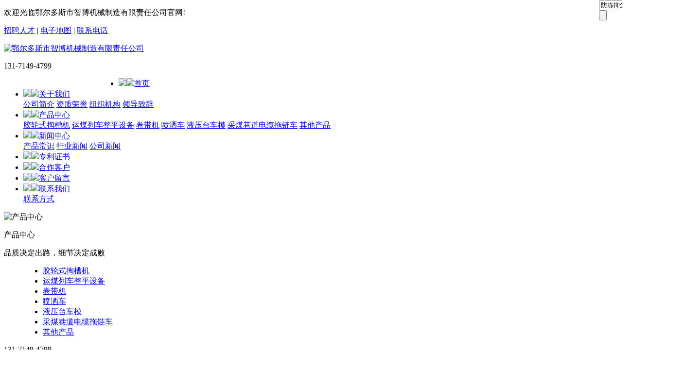

--- FILE ---
content_type: text/html; charset=utf-8
request_url: http://zhibo-jixie.com/goods/list-10.html?keyword=%E9%98%B2%E5%86%BB%E6%8A%91%E5%B0%98%E5%96%B7%E6%B4%92%E7%8E%AF%E4%BF%9D%E8%AE%BE%E5%A4%87
body_size: 3892
content:
<!DOCTYPE html PUBLIC "-//W3C//DTD XHTML 1.0 Transitional//EN" "http://www.w3.org/TR/xhtml1/DTD/xhtml1-transitional.dtd">
<html xmlns="http://www.w3.org/1999/xhtml">
<head>
<meta http-equiv="Content-Type" content="text/html; charset=utf-8" />
<meta name="viewport" content="width=device-width, initial-scale=1, user-scalable=no" />
<title>产品中心 - 鄂尔多斯市智博机械制造有限责任公司</title>
<meta name="baidu-site-verification" content="AK1Hkypeu0" />
<meta name="keywords" content="胶轮式掏槽机,运煤列车整平压实,防冻抑尘喷洒环保设备,卷带机,绕缆机,采煤巷道拖链车,防冻液喷洒车" />
<meta name="description" content="鄂尔多斯市智博机械制造有限责任公司，位于煤炭腹地的鄂尔多斯市伊金霍洛旗乌兰木伦镇，公司是煤矿机电设备辅助附属设备集研发、制造、销售、维修为一体的企业，主要生产胶轮式掏槽机,运煤列车整平压实,防冻抑尘喷洒环保设备,卷带机,绕缆机,采煤巷道拖链车,防冻液喷洒车企业自主研发能力强、技术先进、重合同守信用。" />
<link href="http://zhibo-jixie.com/template/default/index/css/style.css" rel="stylesheet" type="text/css" />
<link href="http://zhibo-jixie.com/template/default/index/css/focusindex.css" rel="stylesheet" type="text/css" />
<link href="http://zhibo-jixie.com/template/default/index/css/common.css" rel="stylesheet" type="text/css" />
<script src="http://zhibo-jixie.com/template/default/index/js/jquery.min.js" type="text/javascript"></script>
<link rel="shortcut icon" type="image/ico" href="http://zhibo-jixie.com/data/favicon.ico" />
<script type="text/javascript" src="http://zhibo-jixie.com/include/js/global.js"></script>
<script type="text/javascript" src="http://zhibo-jixie.com/include/plugin/layer/layer.js"></script>
<script src="http://zhibo-jixie.com/template/default/index/js/ResizeImage.js"></script>
<script src="http://zhibo-jixie.com/template/default/index/js/picSwitch.js"></script>
<script src="http://zhibo-jixie.com/template/default/index/js/MSClass.js" type="text/javascript"></script>
<script src="http://zhibo-jixie.com/template/default/index/js/jquery.idTabs.li.js" type="text/javascript"></script>
<script>
$(function(){
	var settings = { change:false, event:'!mouseover',selected:".on" }; 
	$("#tabs").idTabs(settings, true);
	$('.telbox .search').hover(function(e){
		$(this).parent().find('.keyword').stop().slideDown(100);
		//阻止默认浏览器动作(W3C)
        if (e && e.preventDefault)
            e.preventDefault();
        //IE中阻止函数器默认动作的方式
        else
            window.event.returnValue = false;
        return false;
	},function(event){
		$(this).parent().find('.keyword').stop().slideUp(100);
		//阻止默认浏览器动作(W3C)
        if (e && e.preventDefault)
            e.preventDefault();
        //IE中阻止函数器默认动作的方式
        else
            window.event.returnValue = false;
        return false;
	});
});
</script>

</head>
<body>
<div class="top_bg">
	<div class="top">
		<p class="welcome">欢迎光临鄂尔多斯市智博机械制造有限责任公司官网!</p>
		<p class="topnav"><a href="http://zhibo-jixie.com/jobs/list-61.html" title="招聘人才">招聘人才</a> | <a href="http://zhibo-jixie.com/page/8.html" title="电子地图">电子地图</a> | <a href="http://zhibo-jixie.com/page/6.html" title="联系电话">联系电话</a></p>
		<p class="logo"><a href="http://zhibo-jixie.com/"><img src="http://zhibo-jixie.com/data/attachment/2017-11/20171117002214d.png" alt="鄂尔多斯市智博机械制造有限责任公司" width="100%" /></a></p>
		<div class="telbox">
			<p class="tel">131-7149-4799</p>
			<div class="search" style=" position:absolute; right:0; top:0; width:48px; height:100%;">
				<form action="http://zhibo-jixie.com/goods/list-10.html" action="get">
				<input type="text" name="keyword" class="keyword" value="防冻抑尘喷洒环保设备" />
				<input type="submit" class="submit" value="" />
				</form>
			</div>
		</div>
		
	</div>
</div>                                                                                        
<div class="navmenu">
	<ul id="menu">
		<li style=" margin-left:16%;"><img src="http://zhibo-jixie.com/template/default/index/images/navmenu_l.png" class="cl" /><img src="http://zhibo-jixie.com/template/default/index/images/navmenu_r.png" class="cr" /><a href="http://zhibo-jixie.com/" title="网站首页">首页</a></li>
				<li><img src="http://zhibo-jixie.com/template/default/index/images/navmenu_l.png" class="cl" /><img src="http://zhibo-jixie.com/template/default/index/images/navmenu_r.png" class="cr" /><a href="http://zhibo-jixie.com/page/13.html" title="关于我们">关于我们</a>
						<div class="subnav">
								<a href="http://zhibo-jixie.com/page/13.html" title="公司简介">公司简介</a>
								<a href="http://zhibo-jixie.com/page/14.html" title="资质荣誉">资质荣誉</a>
								<a href="http://zhibo-jixie.com/page/15.html" title="组织机构">组织机构</a>
								<a href="http://zhibo-jixie.com/page/27.html" title="领导致辞">领导致辞</a>
							</div>
					</li>
				<li class="on"><img src="http://zhibo-jixie.com/template/default/index/images/navmenu_l.png" class="cl" /><img src="http://zhibo-jixie.com/template/default/index/images/navmenu_r.png" class="cr" /><a href="http://zhibo-jixie.com/goods/list-10.html" title="产品中心">产品中心</a>
						<div class="subnav">
								<a href="http://zhibo-jixie.com/news/list-86.html" title="胶轮式掏槽机">胶轮式掏槽机</a>
								<a href="http://zhibo-jixie.com/goods/list-55.html" title="运煤列车整平设备">运煤列车整平设备</a>
								<a href="http://zhibo-jixie.com/goods/list-58.html" title="卷带机">卷带机</a>
								<a href="http://zhibo-jixie.com/goods/list-59.html" title="喷洒车">喷洒车</a>
								<a href="http://zhibo-jixie.com/goods/list-82.html" title="液压台车模">液压台车模</a>
								<a href="http://zhibo-jixie.com/goods/list-84.html" title="采煤巷道电缆拖链车">采煤巷道电缆拖链车</a>
								<a href="http://zhibo-jixie.com/goods/list-85.html" title="其他产品">其他产品</a>
							</div>
					</li>
				<li><img src="http://zhibo-jixie.com/template/default/index/images/navmenu_l.png" class="cl" /><img src="http://zhibo-jixie.com/template/default/index/images/navmenu_r.png" class="cr" /><a href="http://zhibo-jixie.com/news/list-4.html" title="新闻中心">新闻中心</a>
						<div class="subnav">
								<a href="http://zhibo-jixie.com/news/list-16.html" title="产品常识">产品常识</a>
								<a href="http://zhibo-jixie.com/news/list-17.html" title="行业新闻">行业新闻</a>
								<a href="http://zhibo-jixie.com/news/list-18.html" title="公司新闻">公司新闻</a>
							</div>
					</li>
				<li><img src="http://zhibo-jixie.com/template/default/index/images/navmenu_l.png" class="cl" /><img src="http://zhibo-jixie.com/template/default/index/images/navmenu_r.png" class="cr" /><a href="http://zhibo-jixie.com/pic/list-28.html" title="专利证书">专利证书</a>
					</li>
				<li><img src="http://zhibo-jixie.com/template/default/index/images/navmenu_l.png" class="cl" /><img src="http://zhibo-jixie.com/template/default/index/images/navmenu_r.png" class="cr" /><a href="http://zhibo-jixie.com/news/list-62.html" title="合作客户">合作客户</a>
					</li>
				<li><img src="http://zhibo-jixie.com/template/default/index/images/navmenu_l.png" class="cl" /><img src="http://zhibo-jixie.com/template/default/index/images/navmenu_r.png" class="cr" /><a href="http://zhibo-jixie.com/guestbook.html" title="客户留言">客户留言</a>
					</li>
				<li><img src="http://zhibo-jixie.com/template/default/index/images/navmenu_l.png" class="cl" /><img src="http://zhibo-jixie.com/template/default/index/images/navmenu_r.png" class="cr" /><a href="http://zhibo-jixie.com/page/6.html" title="联系我们">联系我们</a>
						<div class="subnav">
								<a href="http://zhibo-jixie.com/page/6.html" title="联系方式">联系方式</a>
							</div>
					</li>
			</ul>
</div>
<div class="ny_banner">
	<!--<img src="http://zhibo-jixie.com/include/image/nopic.gif" alt="产品中心" width="100%" />-->
	<img src="http://zhibo-jixie.com/template/default/index/images/ny_banner01.jpg" alt="产品中心" width="100%" />
</div>
<div style="display:none;"><a href="http://zhibo-jixie.com/goods/list-10.html?keyword=胶轮式掏槽机" title="胶轮式掏槽机">胶轮式掏槽机</a>、<a href="http://zhibo-jixie.com/goods/list-10.html?keyword=运煤列车整平压实" title="运煤列车整平压实">运煤列车整平压实</a>、<a href="http://zhibo-jixie.com/goods/list-10.html?keyword=防冻抑尘喷洒环保设备" title="防冻抑尘喷洒环保设备">防冻抑尘喷洒环保设备</a>、<a href="http://zhibo-jixie.com/goods/list-10.html?keyword=卷带机" title="卷带机">卷带机</a>、<a href="http://zhibo-jixie.com/goods/list-10.html?keyword=绕缆机" title="绕缆机">绕缆机</a>、<a href="http://zhibo-jixie.com/goods/list-10.html?keyword=采煤巷道拖链车" title="采煤巷道拖链车">采煤巷道拖链车</a></div><a name="pic"></a>
<div class="insidebox">
	<div class="leftbox">
		<dl class="guidebox">
			<dt><p class="title">产品中心</p><p class="desc">品质决定出路，细节决定成败</p></dt>
			<dd>
				<ul>
					<li class="first"><a href="http://zhibo-jixie.com/news/list-86.html" title="胶轮式掏槽机">胶轮式掏槽机</a>
						<div class="subnav"> </div>
					</li><li><a href="http://zhibo-jixie.com/goods/list-55.html" title="运煤列车整平设备">运煤列车整平设备</a>
						<div class="subnav"> </div>
					</li><li><a href="http://zhibo-jixie.com/goods/list-58.html" title="卷带机">卷带机</a>
						<div class="subnav"> </div>
					</li><li><a href="http://zhibo-jixie.com/goods/list-59.html" title="喷洒车">喷洒车</a>
						<div class="subnav"> </div>
					</li><li><a href="http://zhibo-jixie.com/goods/list-82.html" title="液压台车模">液压台车模</a>
						<div class="subnav"> </div>
					</li><li><a href="http://zhibo-jixie.com/goods/list-84.html" title="采煤巷道电缆拖链车">采煤巷道电缆拖链车</a>
						<div class="subnav"> </div>
					</li><li><a href="http://zhibo-jixie.com/goods/list-85.html" title="其他产品">其他产品</a>
						<div class="subnav"> </div>
					</li>				</ul>
			</dd>
		</dl>
		<dl class="telbox">
			<p class="tel">131-7149-4799</p>
		</dl>
	</div>
	
	<dl class="contentbox">
		<dt><span class="location">您现在的位置：<a href='http://zhibo-jixie.com/'>首页</a> > <a href='http://zhibo-jixie.com/goods/list-10.html' title='产品中心'>产品中心</a></span><strong>产品中心</strong><span class="entitle"> / Product</span></dt>
		<dd>
									<div class="sempey">在产品中心未找到与'<strong>防冻抑尘喷洒环保设备</strong>'相关信息</div>
						
					</dd>
	</dl>
</div>
<div class="clear"></div>
<div class="footer_bg" >
	<div class="footer">
		
		<div class="footer_nav">
									
			<ul class="nav">
				<li class="title">关于我们</li>
								<li><a href="http://zhibo-jixie.com/page/13.html" title="公司简介">公司简介</a></li>
								<li><a href="http://zhibo-jixie.com/page/14.html" title="资质荣誉">资质荣誉</a></li>
								<li><a href="http://zhibo-jixie.com/page/15.html" title="组织机构">组织机构</a></li>
								<li><a href="http://zhibo-jixie.com/page/27.html" title="领导致辞">领导致辞</a></li>
							</ul>
												
			<ul class="nav">
				<li class="title">产品中心</li>
								<li><a href="http://zhibo-jixie.com/news/list-86.html" title="胶轮式掏槽机">胶轮式掏槽机</a></li>
								<li><a href="http://zhibo-jixie.com/goods/list-55.html" title="运煤列车整平设备">运煤列车整平设备</a></li>
								<li><a href="http://zhibo-jixie.com/goods/list-58.html" title="卷带机">卷带机</a></li>
								<li><a href="http://zhibo-jixie.com/goods/list-59.html" title="喷洒车">喷洒车</a></li>
								<li><a href="http://zhibo-jixie.com/goods/list-82.html" title="液压台车模">液压台车模</a></li>
								<li><a href="http://zhibo-jixie.com/goods/list-84.html" title="采煤巷道电缆拖链车">采煤巷道电缆拖链车</a></li>
								<li><a href="http://zhibo-jixie.com/goods/list-85.html" title="其他产品">其他产品</a></li>
							</ul>
												
			<ul class="nav">
				<li class="title">新闻中心</li>
								<li><a href="http://zhibo-jixie.com/news/list-16.html" title="产品常识">产品常识</a></li>
								<li><a href="http://zhibo-jixie.com/news/list-17.html" title="行业新闻">行业新闻</a></li>
								<li><a href="http://zhibo-jixie.com/news/list-18.html" title="公司新闻">公司新闻</a></li>
							</ul>
																																	
		</div>
		<div class="qrcodebox" style="margin-left:29px;">
			<p class="qrcode_pic"><img src="http://zhibo-jixie.com/data/attachment/2017-11/20171117101211a.jpg" width="100%" /></p>
			<p class="qrcode_text">扫描进入智博机械手机站</p>
			
			
		</div>
		<ul class="contactway">
			<li class="title">联系我们</li>
			<li class="tel" style="margin-top:20px;">电话：131-7149-4799</li>
			<li class="email">邮箱：E-mail:erdszbjx@163.com</li>
			<li class="url">网址：www.zhibo-jixie.com</li>
			<li class="addr">地址：伊金霍洛旗乌兰木伦镇飞龙汽配城</li>
		</ul>
		
	</div>
</div>
<div class="copyright_bg">
	<div class="copyright">版权所有 鄂尔多斯市智博机械制造有限责任公司  Copyright  2018 - 2023 
		<a href="http://beian.miit.gov.cn" target="_blank">蒙ICP备2021002770号-1</a> 		<a target="_blank" href="http://www.beian.gov.cn/portal/registerSystemInfo?recordcode=15062702000201"><img src="http://cs.zewei.net.cn/sites/include/image/mgwab.png" align="absmiddle" /> 蒙公网安备 15062702000201号</a>
		<div style="position:relative; display:inline-block; width:30px; height:30px; float:right; top:15px;"><script type="text/javascript" src="http://nmlz.saicjg.com/getSiteBaseJs/1621?widthimg=30&heightimg=30"></script></div>
	</div>
</div>
<div id="top" style="display:;">
	<div id="izl_rmenu" class="izl-rmenu">
				<div class="btn btn-wx"><img class="pic" src="http://zhibo-jixie.com/data/attachment/2017-11/20171117101211a.jpg" /></div>
		<div class="btn btn-phone"><div class="phone">131-7149-4799</div></div>
		<div class="btn btn-top"></div>
	</div>
</div>
<link type="text/css" rel="stylesheet" href="http://zhibo-jixie.com/template/default/index/kefu/css/style.css" />
<script type="text/javascript" src="http://zhibo-jixie.com/template/default/index/kefu/js/index.js"></script>
</body>
</html>